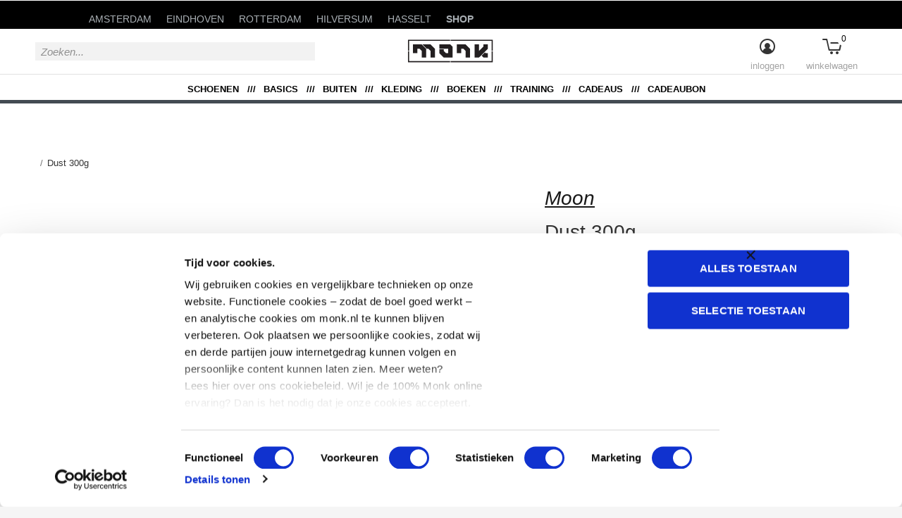

--- FILE ---
content_type: text/html;charset=utf-8
request_url: https://www.monkshop.nl/moon-dust-300g.html
body_size: 11060
content:
<!doctype html>
<html class="new mobile  " lang="nl" dir="ltr">
	<head>
    
<script type="text/javascript">
   window.dataLayer = window.dataLayer || [];
   dataLayer.push({
                                    ecomm_prodid: "142697708",
                  ecomm_prodid_adwords: "281824756",
                  ecomm_pname: "Dust 300g ",
                  ecomm_category: "Pof",
                  ecomm_pagetype: "product",
                  ecomm_totalvalue: 9
                                                                                               
                         
                  });
      
</script>

<script>
// <!-- Google Tag Manager -->
(function(w,d,s,l,i){w[l]=w[l]||[];w[l].push({'gtm.start':
new Date().getTime(),event:'gtm.js'});var f=d.getElementsByTagName(s)[0],
j=d.createElement(s),dl=l!='dataLayer'?'&l='+l:'';j.async=true;j.src=
'https://www.googletagmanager.com/gtm.js?id='+i+dl;f.parentNode.insertBefore(j,f);
})(window,document,'script','dataLayer','GTM-K94F526');
// <!-- End Google Tag Manager -->
</script>
    <meta charset="utf-8"/>
<!-- [START] 'blocks/head.rain' -->
<!--

  (c) 2008-2026 Lightspeed Netherlands B.V.
  http://www.lightspeedhq.com
  Generated: 01-02-2026 @ 02:16:42

-->
<link rel="canonical" href="https://www.monkshop.nl/moon-dust-300g.html"/>
<link rel="alternate" href="https://www.monkshop.nl/index.rss" type="application/rss+xml" title="Nieuwe producten"/>
<meta name="robots" content="noodp,noydir"/>
<meta name="google-site-verification" content="dg_-tWPPrGJBR_XKJ-nT2RroPxYYw99V7rINHYO0VYI"/>
<meta property="og:url" content="https://www.monkshop.nl/moon-dust-300g.html?source=facebook"/>
<meta property="og:site_name" content="Monk Bouldergym"/>
<meta property="og:title" content="Moon Dust 300g"/>
<meta property="og:image" content="https://cdn.webshopapp.com/shops/344514/files/426846043/moon-dust-300g.jpg"/>
<!--[if lt IE 9]>
<script src="https://cdn.webshopapp.com/assets/html5shiv.js?2025-02-20"></script>
<![endif]-->
<!-- [END] 'blocks/head.rain' -->
		<meta charset="utf-8">
		<meta http-equiv="x-ua-compatible" content="ie=edge">
		<title>Moon Dust 300g - Monk Bouldergym</title>
		<meta name="description" content="">
		<meta name="keywords" content="Moon, Dust, 300g">
		<meta name="theme-color" content="#ffffff">
		<meta name="MobileOptimized" content="320">
		<meta name="HandheldFriendly" content="true">
<!-- 		<meta name="viewport" content="width=device-width,initial-scale=1,maximum-scale=1,viewport-fit=cover,target-densitydpi=device-dpi,shrink-to-fit=no"> -->
    <meta name="viewport" content="width=device-width, initial-scale=1.0, maximum-scale=5.0, user-scalable=no">
    <meta name="apple-mobile-web-app-capable" content="yes">
    <meta name="apple-mobile-web-app-status-bar-style" content="black">
		<meta name="author" content="https://www.dmws.nl">
		<link rel="preload" as="style" href="https://cdn.webshopapp.com/assets/gui-2-0.css?2025-02-20">
		<link rel="preload" as="style" href="https://cdn.webshopapp.com/assets/gui-responsive-2-0.css?2025-02-20">
		<link rel="preload" href="https://fonts.googleapis.com/css?family=Roboto:100,300,400,500,600,700,800,900%7CHeadland%20One:100,300,400,500,600,700,800,900&display=block" as="style">
		<link rel="preload" as="style" href="https://cdn.webshopapp.com/shops/344514/themes/181432/assets/fixed.css?20260106134557">
    <link rel="preload" as="style" href="https://cdn.webshopapp.com/shops/344514/themes/181432/assets/screen.css?20260106134557">
		<link rel="preload" as="style" href="https://cdn.webshopapp.com/shops/344514/themes/181432/assets/custom.css?20260106134557">
		<link rel="preload" as="font" href="https://cdn.webshopapp.com/shops/344514/themes/181432/assets/icomoon.woff2?20260106134557">
		<link rel="preload" as="script" href="https://cdn.webshopapp.com/assets/jquery-1-9-1.js?2025-02-20">
		<link rel="preload" as="script" href="https://cdn.webshopapp.com/assets/jquery-ui-1-10-1.js?2025-02-20">
		<link rel="preload" as="script" href="https://cdn.webshopapp.com/shops/344514/themes/181432/assets/scripts.js?20260106134557">
		<link rel="preload" as="script" href="https://cdn.webshopapp.com/shops/344514/themes/181432/assets/custom.js?20260106134557">
    <link rel="preload" as="script" href="https://cdn.webshopapp.com/assets/gui.js?2025-02-20">
		<link href="https://fonts.googleapis.com/css?family=Roboto:100,300,400,500,600,700,800,900%7CHeadland%20One:100,300,400,500,600,700,800,900&display=block" rel="stylesheet" type="text/css">
		<link rel="stylesheet" media="screen" href="https://cdn.webshopapp.com/assets/gui-2-0.css?2025-02-20">
		<link rel="stylesheet" media="screen" href="https://cdn.webshopapp.com/assets/gui-responsive-2-0.css?2025-02-20">
    <link rel="stylesheet" media="screen" href="https://cdn.webshopapp.com/shops/344514/themes/181432/assets/fixed.css?20260106134557">
		<link rel="stylesheet" media="screen" href="https://cdn.webshopapp.com/shops/344514/themes/181432/assets/screen.css?20260106134557">
		<link rel="stylesheet" media="screen" href="https://cdn.webshopapp.com/shops/344514/themes/181432/assets/custom.css?20260106134557">
		<link rel="icon" type="image/x-icon" href="https://cdn.webshopapp.com/shops/344514/themes/181432/v/1832557/assets/favicon.png?20230407151059">
		<link rel="apple-touch-icon" href="https://cdn.webshopapp.com/shops/344514/themes/181432/assets/apple-touch-icon.png?20260106134557">
		<link rel="mask-icon" href="https://cdn.webshopapp.com/shops/344514/themes/181432/assets/safari-pinned-tab.svg?20260106134557" color="#000000">
		<link rel="manifest" href="https://cdn.webshopapp.com/shops/344514/themes/181432/assets/manifest.json?20260106134557">
		<link rel="preconnect" href="https://ajax.googleapis.com">
		<link rel="preconnect" href="//cdn.webshopapp.com/">
		<link rel="preconnect" href="https://fonts.googleapis.com">
		<link rel="preconnect" href="https://fonts.gstatic.com" crossorigin>
		<link rel="dns-prefetch" href="https://ajax.googleapis.com">
		<link rel="dns-prefetch" href="//cdn.webshopapp.com/">	
		<link rel="dns-prefetch" href="https://fonts.googleapis.com">
		<link rel="dns-prefetch" href="https://fonts.gstatic.com" crossorigin>
    <script src="https://cdn.webshopapp.com/assets/jquery-1-9-1.js?2025-02-20"></script>
    <script src="https://cdn.webshopapp.com/assets/jquery-ui-1-10-1.js?2025-02-20"></script>
		<meta name="msapplication-config" content="https://cdn.webshopapp.com/shops/344514/themes/181432/assets/browserconfig.xml?20260106134557">
<meta property="og:title" content="Moon Dust 300g">
<meta property="og:type" content="website"> 
<meta property="og:description" content="">
<meta property="og:site_name" content="Monk Bouldergym">
<meta property="og:url" content="https://www.monkshop.nl/">
<meta property="og:image" content="https://cdn.webshopapp.com/shops/344514/files/426846043/300x250x2/moon-dust-300g.jpg">
<meta itemprop="price" content="9.00"><meta itemprop="priceCurrency" content="EUR">
<meta name="twitter:title" content="Moon Dust 300g">
<meta name="twitter:description" content="">
<meta name="twitter:site" content="Monk Bouldergym">
<meta name="twitter:card" content="https://cdn.webshopapp.com/shops/344514/themes/181432/assets/logo.png?20260106134557">
<meta name="twitter:image" content="https://cdn.webshopapp.com/shops/344514/files/426846043/300x250x2/moon-dust-300g.jpg">
<script type="application/ld+json">
  [
        {
      "@context": "http://schema.org",
      "@type": "Product", 
      "name": "Moon Dust 300g",
      "url": "https://www.monkshop.nl/moon-dust-300g.html",
      "brand": "Moon",            "image": "https://cdn.webshopapp.com/shops/344514/files/426846043/300x250x2/moon-dust-300g.jpg",      "gtin13": "5060139591607",      "mpn": "903010",      "sku": "60-108",      "offers": {
        "@type": "Offer",
        "price": "9.00",        "url": "https://www.monkshop.nl/moon-dust-300g.html",
        "priceValidUntil": "2027-02-01",
        "priceCurrency": "EUR",
          "availability": "https://schema.org/InStock",
          "inventoryLevel": "85"
              }
          },
        {
      "@context": "http://schema.org/",
      "@type": "Organization",
      "url": "https://www.monkshop.nl/",
      "name": "Monk Bouldergym",
      "legalName": "Monk Bouldergym",
      "description": "",
      "logo": "https://cdn.webshopapp.com/shops/344514/themes/181432/assets/logo.png?20260106134557",
      "image": "https://cdn.webshopapp.com/shops/344514/themes/181432/v/2764530/assets/hero-1-image.jpg?20260106134557",
      "contactPoint": {
        "@type": "ContactPoint",
        "contactType": "Customer service",
        "telephone": ""
      },
      "address": {
        "@type": "PostalAddress",
        "streetAddress": "Berkenstraat 1A",
        "addressLocality": "Eindhoven",
        "postalCode": "5616 LV ",
        "addressCountry": "NL"
      }
         
    },
    { 
      "@context": "http://schema.org", 
      "@type": "WebSite", 
      "url": "https://www.monkshop.nl/", 
      "name": "Monk Bouldergym",
      "description": "",
      "author": [
        {
          "@type": "Organization",
          "url": "https://www.dmws.nl/",
          "name": "DMWS B.V.",
          "address": {
            "@type": "PostalAddress",
            "streetAddress": "Klokgebouw 195 (Strijp-S)",
            "addressLocality": "Eindhoven",
            "addressRegion": "NB",
            "postalCode": "5617 AB",
            "addressCountry": "NL"
          }
        }
      ]
    }
  ]
</script>    	</head>
	<body>
  	    <form action="https://www.monkshop.nl/account/newsletter/" method="post" class="popup-a form-welcome news-letter-popup">
  <input type="hidden" name="key" value="6e24a75202b905667e66267e31434c84" />
  <figure><img src="https://cdn.webshopapp.com/shops/344514/themes/181432/v/2764520/assets/newsletter-image.jpg?20251223132343" alt="Placeholder" width="465" height="590"></figure>
  <div class="right">
  <h2>Schrijf je nu in voor onze nieuwsbrief.</h2>
  <p>En ontvang het laatste nieuws van Monkshop!</p>
  <p>
    <label for="formNewsletterEmail">E-mail adress</label>
    <input type="email" id="formNewsletterEmail" name="email" required>
    <button type="submit" class="submit-newsletter">Abonneer</button>
  </p>
  </div>
</form>        <!-- Google Tag Manager (noscript) --><noscript><iframe src="https://www.googletagmanager.com/ns.html?id=GTM-K94F526"
    height="0" width="0" style="display:none;visibility:hidden"></iframe></noscript><!-- End Google Tag Manager (noscript) --><ul class="hidden-data hidden"><li>344514</li><li>181432</li><li>ja</li><li>nl</li><li>live</li><li></li><li>https://www.monkshop.nl/</li></ul><div id="root" ><header id="top" class=" static"><p id="logo" class="text-center"><a href="https://www.monkshop.nl/" accesskey="h"><img src="https://cdn.webshopapp.com/shops/344514/files/425315430/monk-logo-web-test-14.svg" alt="Monk Bouldergym"></a></p><nav id="skip"><ul><li><a href="#nav" accesskey="n">Ga naar navigatie (n)</a></li><li><a href="#content" accesskey="c">Ga naar inhoud (c)</a></li><li><a href="#footer" accesskey="f">Ga naar footer (f)</a></li></ul></nav><nav id="nav" aria-label="Kies een categorie" class="align-center"><ul><li class="menu-uppercase"><a  href="https://www.monkshop.nl/schoenen/">Schoenen</a><ul><li><a href="https://www.monkshop.nl/schoenen/klimschoenen/">Klimschoenen</a><ul><li><a href="https://www.monkshop.nl/schoenen/klimschoenen/volwassenen/">Volwassenen</a></li><li><a href="https://www.monkshop.nl/schoenen/klimschoenen/kinderen/">Kinderen</a></li></ul></li><li><a href="https://www.monkshop.nl/schoenen/onderhoud/">Onderhoud</a></li></ul></li><li class="menu-uppercase"><a  href="https://www.monkshop.nl/basics/">Basics</a><ul><li><a href="https://www.monkshop.nl/basics/pof/">Pof</a><ul><li><a href="https://www.monkshop.nl/basics/pof/pof/">Pof</a></li><li><a href="https://www.monkshop.nl/basics/pof/vloeibare-pof/">Vloeibare Pof</a></li></ul></li><li><a href="https://www.monkshop.nl/basics/pofzakken/">Pofzakken</a><ul><li><a href="https://www.monkshop.nl/basics/pofzakken/boulder-pofzakken/">Boulder Pofzakken</a></li><li><a href="https://www.monkshop.nl/basics/pofzakken/klim-pofzakken/">Klim Pofzakken</a></li></ul></li><li><a href="https://www.monkshop.nl/basics/borstels/">Borstels</a></li></ul></li><li class="menu-uppercase"><a  href="https://www.monkshop.nl/buiten/">Buiten</a><ul><li><a href="https://www.monkshop.nl/buiten/crashpads/">Crashpads</a><ul><li><a href="https://www.monkshop.nl/buiten/crashpads/crashpads/">Crashpads</a></li><li><a href="https://www.monkshop.nl/buiten/crashpads/accessoires/">Accessoires</a></li></ul></li><li><a href="https://www.monkshop.nl/buiten/tassen/">Tassen</a></li><li><a href="https://www.monkshop.nl/buiten/kamperen/">Kamperen</a></li></ul></li><li class="menu-uppercase"><a  href="https://www.monkshop.nl/kleding/">Kleding</a><ul><li><a href="https://www.monkshop.nl/kleding/tops/">Tops</a><ul><li><a href="https://www.monkshop.nl/kleding/tops/tanktops/">Tanktops</a></li><li><a href="https://www.monkshop.nl/kleding/tops/t-shirts/">T-shirts</a></li><li><a href="https://www.monkshop.nl/kleding/tops/lange-mouwen/">Lange mouwen</a></li></ul></li><li><a href="https://www.monkshop.nl/kleding/bottoms/">Bottoms</a><ul><li><a href="https://www.monkshop.nl/kleding/bottoms/korte-broeken/">Korte Broeken</a></li><li><a href="https://www.monkshop.nl/kleding/bottoms/lange-broeken/">Lange Broeken</a></li><li><a href="https://www.monkshop.nl/kleding/bottoms/leggings/">Leggings</a></li></ul></li><li><a href="https://www.monkshop.nl/kleding/accessoires/">Accessoires</a><ul><li><a href="https://www.monkshop.nl/kleding/accessoires/petten/">Petten</a></li><li><a href="https://www.monkshop.nl/kleding/accessoires/mutsen/">Mutsen</a></li></ul></li></ul></li><li class="menu-uppercase"><a  href="https://www.monkshop.nl/boeken/">Boeken</a><ul><li><a href="https://www.monkshop.nl/boeken/topos/">Topo&#039;s</a></li><li><a href="https://www.monkshop.nl/boeken/training/">Training</a></li><li><a href="https://www.monkshop.nl/boeken/inspiratie/">Inspiratie</a></li></ul></li><li class="menu-uppercase"><a  href="https://www.monkshop.nl/training/">Training</a><ul><li><a href="https://www.monkshop.nl/training/hangborden/">Hangborden</a></li><li><a href="https://www.monkshop.nl/training/gadgets/">Gadgets</a></li></ul></li><li class="menu-uppercase"><a  href="https://www.monkshop.nl/cadeaus/">Cadeaus</a><ul><li><a href="https://www.monkshop.nl/cadeaus/voor-kinderen/">Voor kinderen</a></li><li><a href="https://www.monkshop.nl/cadeaus/voor-beginners/">Voor beginners</a></li><li><a href="https://www.monkshop.nl/cadeaus/voor-gevorderden/">Voor gevorderden</a></li></ul></li><li><a href="https://www.monkshop.nl/buy-gift-card/" title="CADEAUBON">
      CADEAUBON
    </a></li></ul><ul><li class="search"><a href="./"><i class="icon-zoom2"></i><span>zoeken</span></a></li><li class="login"><a href=""><i class="icon-user-circle"></i><span>inloggen</span></a></li><li class="cart"><a href="https://www.monkshop.nl/cart/"><i class="icon-cart5"></i><span>winkelwagen</span><span class="no">0</span></a></li></ul></nav><!-- <div class="topbaradjust";><div class="bar"><ul class="list-usp"><li><i class="icon-time"></i><li><a href="https://monk.nl/club-amsterdam/"><span style="color:white">CLUB MONK</span></a></li><li><a href="https://monk.nl/amsterdam/"><span style="color:white">AMSTERDAM</span></a></li><li><a href="https://monk.nl/eindhoven/"><span style="color:</li></ul></div></div> --><div class="topbaradjust";><div class="bar"><ul class="list-usp"><!-- 	 <li><a href="https://monk.nl/club-amsterdam/"><span style="color:white">CLUB MONK</span></a></li> --><li><a href="https://monk.nl/amsterdam/"><span style="color:white">AMSTERDAM</span></a></li><li><a href="https://monk.nl/eindhoven/"><span style="color:white">EINDHOVEN</span></a></li><li><a href="https://monk.nl/rotterdam/"><span style="color:white">ROTTERDAM</span></a></li><li><a href="https://monk.nl/hilversum/"><span style="color:white">HILVERSUM</span></a></li><li><a href="https://monk.nl/hasselt/"><span style="color:white">HASSELT</span></a></li><li><a href="https://monkshop.nl/"><span style="color:white; font-weight: bold;">SHOP</span></a></li></ul></div></div><form action="https://www.monkshop.nl/search/" method="get" id="formSearch" data-search-type="desktop"><p><label for="q">Zoeken...</label><input id="q" name="q" type="search" value="" autocomplete="off" required data-input="desktop"><button type="submit">Zoeken</button></p><div class="search-autocomplete" data-search-type="desktop"><ul class="list-cart small m0"></ul></div></form><div class="module-product-bar"><figure><img src="https://dummyimage.com/45x45/fff.png/fff" data-src="https://cdn.webshopapp.com/shops/344514/files/426846043/90x90x2/dust-300g.jpg" alt="Dust 300g" width="45" height="45"></figure><h3>Moon Dust 300g</h3><p class="price">
      €9,00
          </p><p class="link-btn"><a href="https://www.monkshop.nl/cart/add/281824756/">Toevoegen aan winkelwagen</a></p></div></header><main id="content"><nav class="nav-breadcrumbs desktop-only"><ul><li><a href="https://www.monkshop.nl/">Terug naar overzicht</a></li><li>Dust 300g</li></ul></nav><article class="module-product"><ul class="list-product slider square"><li class=" w100"><a data-fancybox-group="gallery" href="https://cdn.webshopapp.com/shops/344514/files/426846043/image.jpg"><img src="https://cdn.webshopapp.com/shops/344514/files/426846043/660x660x2/moon-dust-300g.jpg" alt="Dust 300g" width="660" height="660"></a><ul class="label"></ul></li></ul><div><header><p><a href="https://www.monkshop.nl/brands/moon/">Moon</a></p><h1>Dust 300g</h1></header><form action="https://www.monkshop.nl/cart/add/281824756/" id="product_configure_form" method="post" class="form-product" data-url="https://www.monkshop.nl/cart/add/281824756/"><div class="fieldset"><p class="price">
          €9,00
          <!--           <span>Incl. btw</span> --></p><!--  Ledenprijs   --><!--        <p class="price">
         Ledenprijs
          €9,00
          <!--           <span>Incl. btw</span> --><!--                   </p> --><ul class="list-plain"><li><span class="strong">EAN:</span> 5060139591607</li></ul><p class="in-stock-positive"><span class="strong">
                                                    
                                                    Op voorraad
                                
                                  </span><span class="retail-locations">Beschikbaar in de winkel: <span class="product-inventory-location-label" id="productLocationInventory">Beschikbaarheid controleren</span></span></p><ul id="custom-variant-boxes" class="check-box"><li class=" active"><a href="https://www.monkshop.nl/moon-dust-300g.html?id=281824756">Standaard</a></li></ul><input type="hidden" name="bundle_id" id="product_configure_bundle_id" value=""><div class="product-configure"><div class="product-configure-variants"  aria-label="Select an option of the product. This will reload the page to show the new option." role="region"><label for="product_configure_variants">Maak een keuze: <em aria-hidden="true">*</em></label><select name="variant" id="product_configure_variants" onchange="document.getElementById('product_configure_form').action = 'https://www.monkshop.nl/product/variants/142697708/'; document.getElementById('product_configure_form').submit();" aria-required="true"><option value="281824756" selected="selected">Standaard - €9,00</option></select><div class="product-configure-clear"></div></div></div></div><p class="submit m15"><input type="number" name="quantity" value="1"><button class="add-to-cart-button" type="submit">Toevoegen aan winkelwagen</button></p><p class="link-btn"><a href="javascript:;" id="checkoutButton" class="a">Direct betalen</a></p><ul class="list-usp"><li><i class="icon-truck"></i><span class="strong">Gratis verzending</span> Vanaf €75,-</li><li class="countdown hidden"><i class="icon-box"></i><span class="strong">Vandaag verzonden?</span>
          Je hebt nog 
          <b id="mycountdown">00 : 00 : <span class="overlay-g">00</span></b></li></ul></form></div></article><div class="cols-d m70 product-content"><article><h5 class="s28 m10">Productomschrijving</h5><p>Moon Dust is een echte pof-klassieker en wordt geleverd in een papieren zak. Niet duur, wel goed. De hersluitbare verpakking is gevuld met 100% magnesium carbonaatbrokken, zonder toevoegingen of droogmiddelen.</p><ul><li>Structuur: Los. Grof met grote brokken</li><li>Gewicht: 300 gram</li><li>Verpakking hersluitbare, papieren zak</li><li>Bevat geen toevoegingen of droogmiddelen  </li></ul></article></div><article><header class="heading-mobile text-left"><h5 class="s28 m10">Recente artikelen</h5></header><ul class="list-collection compact"><li class="single no-ajax text-left"><div class="img"><figure><img src="https://cdn.webshopapp.com/shops/344514/files/426846043/660x660x2/dust-300g.jpg" alt="Dust 300g" width="310" height="430"></figure><form class="desktop-only" action="https://www.monkshop.nl/moon-dust-300g.html" method="post"><p><button class="w100" type="submit">Bekijk product</button></p></form></div><p>Moon</p><h2><a href="https://www.monkshop.nl/moon-dust-300g.html">Dust 300g</a></h2><p class="price">€9,00</p></li></ul></article></main><link rel="stylesheet" type="text/css" href="https://cdn.webshopapp.com/assets/gui-core.css?2025-02-20" /><div id="gui-modal-product-inventory-location-wrapper"><div class="gui-modal-product-inventory-location-background"></div><div class="gui-modal-product-inventory-location" ><div class="gui-modal-product-inventory-location-header"><p class="gui-modal-product-inventory-location-label">Beschikbaar in de winkel</p><span id="gui-modal-product-inventory-location-close">Sluiten</span></div><!-- Modal content --><div class="gui-modal-product-inventory-location-container"><div id="gui-modal-product-inventory-location-content" class="gui-modal-product-inventory-location-content"></div><div id="gui-modal-product-inventory-location-footer" class="gui-modal-product-inventory-location-footer"></div></div></div></div><script>
    (function() {
      function getInventoryState(quantity) {
        let inventoryPerLocationSetting = 'show_levels';
        switch(inventoryPerLocationSetting) {
          case 'show_levels':
            return quantity > 0 ? 'Op voorraad ('+ quantity +')' : 'Niet op voorraad';
          default:
            return quantity > 0 ? 'Op voorraad' : 'Niet op voorraad';
        }
      }

      function createLocationRow(data, isFirstItem) {
        var locationData = data.location;

        if(!location){
          return null;
        }

        var firstItem      = isFirstItem ? '<hr class="gui-modal-product-inventory-location-content-row-divider"/>' : '';
        var inventoryState = getInventoryState(data.inventory);
        var titleString    = 'state in location';

        titleString = titleString.replace('state', inventoryState);
        titleString = titleString.replace('location', locationData.title);

        return [
          '<div class="gui-modal-product-inventory-location-content-row">', firstItem,
          '<p class="bold">', titleString, '</p>',
          '<p class="gui-product-inventory-address">', locationData.address.formatted, '</p>',
          '<hr class="gui-modal-product-inventory-location-content-row-divider"/>',
          '</div>'].join('');
      }

      function handleError(){
        $('#gui-modal-product-inventory-location-wrapper').show();
        $('#gui-modal-product-inventory-location-content').html('<div class="gui-modal-product-inventory-location-footer">Er is op dit moment geen voorraadinformatie beschikbaar voor dit product. Probeer het later opnieuw.</div>');
      }

      // Get product inventory location information
      function inventoryOnClick() {
        $.getJSON('https://www.monkshop.nl/product-inventory/?id=281824756', function (response) {

          if(!response || !response.productInventory || (response.productInventory.locations && !response.productInventory.locations.length)){
            handleError();
            return;
          }

          var locations = response.productInventory.locations || [];

          var rows = locations.map(function(item, index) {
            return createLocationRow(item, index === 0)
          });

          $('#gui-modal-product-inventory-location-content').html(rows);

          var dateObj = new Date();
          var hours = dateObj.getHours() < 10 ? '0' + dateObj.getHours() : dateObj.getHours();
          var minutes = dateObj.getMinutes() < 10 ? '0' + dateObj.getMinutes() : dateObj.getMinutes();

          var footerContent = [
              '<div>',
              '<span class="bold">', 'Laatst bijgewerkt:', '</span> ',
              'Vandaag om ', hours, ':', minutes,
              '</div>',
              '<div>Prijzen online en in de winkel kunnen verschillen</div>'].join('');

          $('#gui-modal-product-inventory-location-footer').html(footerContent);

          $('#gui-modal-product-inventory-location-wrapper').show();
        }).fail(handleError);
      }

      $('#productLocationInventory').on('click', inventoryOnClick);

      // When the user clicks on 'Close' in the modal, close it
      $('#gui-modal-product-inventory-location-close').on('click', function(){
        $('#gui-modal-product-inventory-location-wrapper').hide();
      });

      // When the user clicks anywhere outside of the modal, close it
      $('.gui-modal-product-inventory-location-background').on('click', function(){
        $('#gui-modal-product-inventory-location-wrapper').hide();
      });
    })();
  </script><aside id="cart"><h5>Winkelwagen</h5><p>
    U heeft geen artikelen in uw winkelwagen...
  </p><p class="submit"><span><span>Bedrag tot gratis verzending</span> €75,00</span><span class="strong"><span>Totaal incl. btw</span> €0,00</span><a href="https://www.monkshop.nl/cart/">Bestellen</a></p></aside><form action="https://www.monkshop.nl/account/loginPost/" method="post" id="login"><h5>Inloggen</h5><p><label for="lc">E-mailadres</label><input type="email" id="lc" name="email" autocomplete='email' placeholder="E-mailadres" required></p><p><label for="ld">Wachtwoord</label><input type="password" id="ld" name="password" autocomplete='current-password' placeholder="Wachtwoord" required><a href="https://www.monkshop.nl/account/password/">Wachtwoord vergeten?</a></p><p><button class="side-login-button" type="submit">Inloggen</button></p><footer><ul class="list-checks"><li>Al je orders en retouren op één plek</li><li>Het bestelproces gaat nog sneller</li><li>Je winkelwagen is altijd en overal opgeslagen</li></ul><p class="link-btn"><a class="" href="https://www.monkshop.nl/account/register/">Account aanmaken</a></p></footer><input type="hidden" name="key" value="6e24a75202b905667e66267e31434c84" /><input type="hidden" name="type" value="login" /></form><p id="compare-btn" ><a class="open-compare"><i class="icon-compare"></i><span>vergelijk</span><span class="compare-items" data-compare-items>0</span></a></p><aside id="compare"><h5>Vergelijk producten</h5><ul class="list-cart compare-products"></ul><p class="submit"><span>You can compare a maximum of 5 products</span><a href="https://www.monkshop.nl/compare/">Start vergelijking</a></p></aside><footer id="footer"><nav><div><h3>Klantenservice</h3><ul><li><a href="https://www.monkshop.nl/service/praktische-info/">Praktische info</a></li><li><a href="https://www.monkshop.nl/service/general-terms-conditions/">Algemene voorwaarden</a></li><li><a href="https://www.monkshop.nl/service/privacy-policy/">Privacy Policy</a></li><li><a href="https://www.monkshop.nl/service/payment-methods/">Betaalmethoden</a></li><li><a href="https://www.monkshop.nl/service/ledenkorting/">Ledenkorting</a></li><li><a href="https://www.monkshop.nl/service/shipping-returns/">Verzenden &amp; retourneren</a></li></ul></div><div><h3>Mijn account</h3><ul><li><a href="https://www.monkshop.nl/account/" title="Registreren">Registreren</a></li><li><a href="https://www.monkshop.nl/account/orders/" title="Mijn bestellingen">Mijn bestellingen</a></li></ul></div><!--     <div><h3>Categorieën</h3><ul><li><a href="https://www.monkshop.nl/schoenen/">Schoenen</a></li><li><a href="https://www.monkshop.nl/basics/">Basics</a></li><li><a href="https://www.monkshop.nl/buiten/">Buiten</a></li><li><a href="https://www.monkshop.nl/kleding/">Kleding</a></li><li><a href="https://www.monkshop.nl/boeken/">Boeken</a></li><li><a href="https://www.monkshop.nl/training/">Training</a></li><li><a href="https://www.monkshop.nl/cadeaus/">Cadeaus</a></li></ul></div> --><div><h3>Locaties</h3><ul><li><a href="https://monk.nl/club-amsterdam/"><span style="color:white">Club Monk</span></a></li><li><a href="https://monk.nl/amsterdam/"><span style="color:white">Monk Amsterdam</span></a></li><li><a href="https://monk.nl/eindhoven/"><span style="color:white">Monk Eindhoven</span></a></li><li><a href="https://monk.nl/rotterdam/"><span style="color:white">Monk Rotterdam</span></a></li><li><a href="https://monk.nl/hilversum/"><span style="color:white">Monk Hilversum</span></a></li><li><a href="https://monk.nl/hasselt/"><span style="color:white">Monk Hasselt</span></a></li></ul></div><div><h3>Over ons</h3><ul class="contact-footer m10"><li><span class="strong">Monkshop</span></li><li>Berkenstraat 1A</li><li>5616 LV Eindhoven</li><li><a href="/cdn-cgi/l/email-protection#c1e1b2a9aeb181acaeafaaefafad"><span class="__cf_email__" data-cfemail="1d6e75726d5d70727376337371">[email&#160;protected]</span></a></a></li><li><a href=”tel:0031402950488”> 040 - 295 04 88 (optie 1) </a></li></ul><ul class="contact-footer m10"></ul></div><div class="double"><ul class="list-social"><li><a rel="external" href="https://www.instagram.com/monkshop_nl/"><i class="icon-instagram"></i><span>Instagram</span></a></li></ul></div><figure><img data-src="https://cdn.webshopapp.com/shops/344514/themes/181432/v/1813496/assets/logo-upload-footer.png?20230327111054" alt="Monk Bouldergym" width="180" height="40"></figure></nav><ul class="list-payments dmws-payments"><li><img data-src="https://cdn.webshopapp.com/shops/344514/themes/181432/assets/z-ideal.png?20260106134557" alt="ideal" width="45" height="21"></li><li><img data-src="https://cdn.webshopapp.com/shops/344514/themes/181432/assets/z-paypal.png?20260106134557" alt="paypal" width="45" height="21"></li><li><img data-src="https://cdn.webshopapp.com/shops/344514/themes/181432/assets/z-mastercard.png?20260106134557" alt="mastercard" width="45" height="21"></li><li><img data-src="https://cdn.webshopapp.com/shops/344514/themes/181432/assets/z-visa.png?20260106134557" alt="visa" width="45" height="21"></li><li><img data-src="https://cdn.webshopapp.com/shops/344514/themes/181432/assets/z-klarnapaylater.png?20260106134557" alt="klarnapaylater" width="45" height="21"></li><li><img data-src="https://cdn.webshopapp.com/shops/344514/themes/181432/assets/z-maestro.png?20260106134557" alt="maestro" width="45" height="21"></li><li><img data-src="https://cdn.webshopapp.com/shops/344514/themes/181432/assets/z-giftcard.png?20260106134557" alt="giftcard" width="45" height="21"></li><li><img data-src="https://cdn.webshopapp.com/shops/344514/themes/181432/assets/z-directebanking.png?20260106134557" alt="directebanking" width="45" height="21"></li></ul><p class="copyright dmws-copyright">© Copyright <span class="date">2019</span> - <a href="https://monk.nl/" target="_blank" rel="noopener">Monk</a><a href="https://monk.nl/" title="" target="_blank" rel="noopener"></a></p></footer><script data-cfasync="false" src="/cdn-cgi/scripts/5c5dd728/cloudflare-static/email-decode.min.js"></script><script>
   var mobilemenuOpenSubsOnly = '0';
       var instaUser = false;
    var showSecondImage = 0;
  var newsLetterSeconds = '10';
   var test = 'test';
	var basicUrl = 'https://www.monkshop.nl/';
  var ajaxTranslations = {"Add to cart":"Toevoegen aan winkelwagen","Wishlist":"Verlanglijst","Add to wishlist":"Aan verlanglijst toevoegen","Compare":"Vergelijk","Add to compare":"Toevoegen om te vergelijken","Brands":"Merken","Discount":"Korting","Delete":"Verwijderen","Total excl. VAT":"Totaal excl. btw","Shipping costs":"Verzendkosten","Total incl. VAT":"Totaal incl. btw","Read more":"Lees meer","Read less":"Lees minder","No products found":"Geen producten gevonden","View all results":"Bekijk alle resultaten","":""};
  var categories_shop = {"11789512":{"id":11789512,"parent":0,"path":["11789512"],"depth":1,"image":0,"type":"category","url":"schoenen","title":"Schoenen","description":"","count":40,"subs":{"11789514":{"id":11789514,"parent":11789512,"path":["11789514","11789512"],"depth":2,"image":0,"type":"category","url":"schoenen\/klimschoenen","title":"Klimschoenen","description":"","count":45,"subs":{"11789517":{"id":11789517,"parent":11789514,"path":["11789517","11789514","11789512"],"depth":3,"image":0,"type":"category","url":"schoenen\/klimschoenen\/volwassenen","title":"Volwassenen","description":"","count":53},"11789518":{"id":11789518,"parent":11789514,"path":["11789518","11789514","11789512"],"depth":3,"image":0,"type":"category","url":"schoenen\/klimschoenen\/kinderen","title":"Kinderen","description":"","count":7}}},"11789515":{"id":11789515,"parent":11789512,"path":["11789515","11789512"],"depth":2,"image":0,"type":"category","url":"schoenen\/onderhoud","title":"Onderhoud","description":"","count":1}}},"11790475":{"id":11790475,"parent":0,"path":["11790475"],"depth":1,"image":0,"type":"category","url":"basics","title":"Basics","description":"","count":77,"subs":{"11790476":{"id":11790476,"parent":11790475,"path":["11790476","11790475"],"depth":2,"image":0,"type":"category","url":"basics\/pof","title":"Pof","description":"","count":18,"subs":{"11790486":{"id":11790486,"parent":11790476,"path":["11790486","11790476","11790475"],"depth":3,"image":0,"type":"category","url":"basics\/pof\/pof","title":"Pof","description":"","count":9},"11790488":{"id":11790488,"parent":11790476,"path":["11790488","11790476","11790475"],"depth":3,"image":0,"type":"category","url":"basics\/pof\/vloeibare-pof","title":"Vloeibare Pof","description":"","count":9}}},"11790477":{"id":11790477,"parent":11790475,"path":["11790477","11790475"],"depth":2,"image":0,"type":"category","url":"basics\/pofzakken","title":"Pofzakken","description":"","count":84,"subs":{"11790489":{"id":11790489,"parent":11790477,"path":["11790489","11790477","11790475"],"depth":3,"image":0,"type":"category","url":"basics\/pofzakken\/boulder-pofzakken","title":"Boulder Pofzakken","description":"","count":19},"11790491":{"id":11790491,"parent":11790477,"path":["11790491","11790477","11790475"],"depth":3,"image":0,"type":"category","url":"basics\/pofzakken\/klim-pofzakken","title":"Klim Pofzakken","description":"","count":39}}},"11790478":{"id":11790478,"parent":11790475,"path":["11790478","11790475"],"depth":2,"image":0,"type":"category","url":"basics\/borstels","title":"Borstels","description":"","count":7}}},"11790500":{"id":11790500,"parent":0,"path":["11790500"],"depth":1,"image":0,"type":"category","url":"buiten","title":"Buiten","description":"","count":124,"subs":{"11790503":{"id":11790503,"parent":11790500,"path":["11790503","11790500"],"depth":2,"image":0,"type":"category","url":"buiten\/crashpads","title":"Crashpads","description":"","count":36,"subs":{"11790505":{"id":11790505,"parent":11790503,"path":["11790505","11790503","11790500"],"depth":3,"image":0,"type":"category","url":"buiten\/crashpads\/crashpads","title":"Crashpads","description":"","count":28},"11790507":{"id":11790507,"parent":11790503,"path":["11790507","11790503","11790500"],"depth":3,"image":0,"type":"category","url":"buiten\/crashpads\/accessoires","title":"Accessoires","description":"","count":8}}},"11790504":{"id":11790504,"parent":11790500,"path":["11790504","11790500"],"depth":2,"image":0,"type":"category","url":"buiten\/tassen","title":"Tassen","description":"","count":79},"12337402":{"id":12337402,"parent":11790500,"path":["12337402","11790500"],"depth":2,"image":0,"type":"category","url":"buiten\/kamperen","title":"Kamperen","description":"","count":15}}},"11789523":{"id":11789523,"parent":0,"path":["11789523"],"depth":1,"image":0,"type":"category","url":"kleding","title":"Kleding","description":"","count":169,"subs":{"11790440":{"id":11790440,"parent":11789523,"path":["11790440","11789523"],"depth":2,"image":0,"type":"category","url":"kleding\/tops","title":"Tops","description":"","count":106,"subs":{"11790444":{"id":11790444,"parent":11790440,"path":["11790444","11790440","11789523"],"depth":3,"image":0,"type":"category","url":"kleding\/tops\/tanktops","title":"Tanktops","description":"","count":30},"11790445":{"id":11790445,"parent":11790440,"path":["11790445","11790440","11789523"],"depth":3,"image":0,"type":"category","url":"kleding\/tops\/t-shirts","title":"T-shirts","description":"","count":98},"11790446":{"id":11790446,"parent":11790440,"path":["11790446","11790440","11789523"],"depth":3,"image":0,"type":"category","url":"kleding\/tops\/lange-mouwen","title":"Lange mouwen","description":"","count":51}}},"11790442":{"id":11790442,"parent":11789523,"path":["11790442","11789523"],"depth":2,"image":0,"type":"category","url":"kleding\/bottoms","title":"Bottoms","description":"","count":68,"subs":{"11790454":{"id":11790454,"parent":11790442,"path":["11790454","11790442","11789523"],"depth":3,"image":0,"type":"category","url":"kleding\/bottoms\/korte-broeken","title":"Korte Broeken","description":"","count":51},"11790455":{"id":11790455,"parent":11790442,"path":["11790455","11790442","11789523"],"depth":3,"image":0,"type":"category","url":"kleding\/bottoms\/lange-broeken","title":"Lange Broeken","description":"","count":54},"11790456":{"id":11790456,"parent":11790442,"path":["11790456","11790442","11789523"],"depth":3,"image":0,"type":"category","url":"kleding\/bottoms\/leggings","title":"Leggings","description":"","count":5}}},"11790443":{"id":11790443,"parent":11789523,"path":["11790443","11789523"],"depth":2,"image":0,"type":"category","url":"kleding\/accessoires","title":"Accessoires","description":"","count":31,"subs":{"11790458":{"id":11790458,"parent":11790443,"path":["11790458","11790443","11789523"],"depth":3,"image":0,"type":"category","url":"kleding\/accessoires\/petten","title":"Petten","description":"","count":43},"11790459":{"id":11790459,"parent":11790443,"path":["11790459","11790443","11789523"],"depth":3,"image":0,"type":"category","url":"kleding\/accessoires\/mutsen","title":"Mutsen","description":"","count":22}}}}},"11790463":{"id":11790463,"parent":0,"path":["11790463"],"depth":1,"image":0,"type":"category","url":"boeken","title":"Boeken","description":"","count":118,"subs":{"11790465":{"id":11790465,"parent":11790463,"path":["11790465","11790463"],"depth":2,"image":0,"type":"category","url":"boeken\/topos","title":"Topo's","description":"","count":81},"11790467":{"id":11790467,"parent":11790463,"path":["11790467","11790463"],"depth":2,"image":0,"type":"category","url":"boeken\/training","title":"Training","description":"","count":13},"11790468":{"id":11790468,"parent":11790463,"path":["11790468","11790463"],"depth":2,"image":0,"type":"category","url":"boeken\/inspiratie","title":"Inspiratie","description":"","count":22}}},"11790469":{"id":11790469,"parent":0,"path":["11790469"],"depth":1,"image":0,"type":"category","url":"training","title":"Training","description":"","count":39,"subs":{"11790470":{"id":11790470,"parent":11790469,"path":["11790470","11790469"],"depth":2,"image":0,"type":"category","url":"training\/hangborden","title":"Hangborden","description":"","count":19},"11790473":{"id":11790473,"parent":11790469,"path":["11790473","11790469"],"depth":2,"image":0,"type":"category","url":"training\/gadgets","title":"Gadgets","description":"","count":16}}},"12198652":{"id":12198652,"parent":0,"path":["12198652"],"depth":1,"image":0,"type":"category","url":"cadeaus","title":"Cadeaus","description":"","count":64,"subs":{"12220939":{"id":12220939,"parent":12198652,"path":["12220939","12198652"],"depth":2,"image":0,"type":"category","url":"cadeaus\/voor-kinderen","title":"Voor kinderen","description":"Bestellingen die voor donderdag 21 december 16:00u zijn gedaan, worden op tijd verzonden voor de kerstdagen. Liever jouw aankoop direct in huis? Check dan de voorraad op onze locaties en haal jouw bestelling daar op. ","count":12},"12220942":{"id":12220942,"parent":12198652,"path":["12220942","12198652"],"depth":2,"image":0,"type":"category","url":"cadeaus\/voor-beginners","title":"Voor beginners","description":"Bestellingen die voor donderdag 21 december 16:00u zijn gedaan, worden op tijd verzonden voor de kerstdagen. Liever jouw aankoop direct in huis? Check dan de voorraad op onze locaties en haal jouw bestelling daar op. ","count":30},"12220946":{"id":12220946,"parent":12198652,"path":["12220946","12198652"],"depth":2,"image":0,"type":"category","url":"cadeaus\/voor-gevorderden","title":"Voor gevorderden","description":"Bestellingen die voor donderdag 21 december 16:00u zijn gedaan, worden op tijd verzonden voor de kerstdagen. Liever jouw aankoop direct in huis? Check dan de voorraad op onze locaties en haal jouw bestelling daar op. ","count":35}}}};
  var readMore = 'Lees meer';
  var searchUrl = 'https://www.monkshop.nl/search/';
  var scriptsUrl = 'https://cdn.webshopapp.com/shops/344514/themes/181432/assets/async-scripts.js?20260106134557';
  var customUrl = 'https://cdn.webshopapp.com/shops/344514/themes/181432/assets/async-custom.js?20260106134557';
  var popupUrl = 'https://cdn.webshopapp.com/shops/344514/themes/181432/assets/popup.js?20260106134557';
  var fancyCss = 'https://cdn.webshopapp.com/shops/344514/themes/181432/assets/fancybox.css?20260106134557';
  var fancyJs = 'https://cdn.webshopapp.com/shops/344514/themes/181432/assets/fancybox.js?20260106134557';
  var checkoutLink = 'https://www.monkshop.nl/checkout/';
  var exclVat = 'Excl. btw';
  var compareUrl = 'https://www.monkshop.nl/compare/?format=json';
  var wishlistUrl = 'https://www.monkshop.nl/account/wishlist/?format=json';
  var shopSsl = true;
  var loggedIn = 0;
  var shopId = 344514;
  var priceStatus = 'enabled';
	var shopCurrency = '€';  
  var imageRatio = '660x660';
  var imageFill = '2';
    var freeShippingFrom = '14';
	var showFrom = '09';
	var template = 'pages/product.rain';
  var by = 'Door';
	var chooseV = 'Maak een keuze';
	var blogUrl = 'https://www.monkshop.nl/blogs/';
  var heroSpeed = '5000';
  var view = 'Bekijken';
  var pointsTranslation = 'points';
  var applyTranslation = 'Toepassen';
                                                                      
  var showDays = [
          1,
        2,
        3,
        4,
              ];
  
	var noRewards = 'Geen beloningen beschikbaar voor deze order.';
	var validFor = 'Geldig voor';
    	var dev = false;
     
  window.LS_theme = {
    "name":"Access",
    "developer":"DMWS",
    "docs":"https://supportdmws.zendesk.com/hc/nl/sections/360004945520-Theme-Access",
  }
</script><style>
  #root .product-configure-variants {display:none;}    </style><style>
/* Safari Hotfix */
#login { display:none; }
.login-active #login { display: unset; }
/* End Safari Hotfix */
</style></div><script defer src="https://cdn.webshopapp.com/shops/344514/themes/181432/assets/scripts.js?20260106134557"></script><script defer src="https://cdn.webshopapp.com/shops/344514/themes/181432/assets/custom.js?20260106134557"></script><script>let $ = jQuery</script><script src="https://cdn.webshopapp.com/assets/gui.js?2025-02-20"></script><script src="https://cdn.webshopapp.com/assets/gui-responsive-2-0.js?2025-02-20"></script><!-- [START] 'blocks/body.rain' --><script>
(function () {
  var s = document.createElement('script');
  s.type = 'text/javascript';
  s.async = true;
  s.src = 'https://www.monkshop.nl/services/stats/pageview.js?product=142697708&hash=c1d2';
  ( document.getElementsByTagName('head')[0] || document.getElementsByTagName('body')[0] ).appendChild(s);
})();
</script><!-- Global site tag (gtag.js) - Google Analytics --><script async src="https://www.googletagmanager.com/gtag/js?id=G-YR6VZ19R4S"></script><script>
    window.dataLayer = window.dataLayer || [];
    function gtag(){dataLayer.push(arguments);}

        gtag('consent', 'default', {"ad_storage":"denied","ad_user_data":"denied","ad_personalization":"denied","analytics_storage":"denied","region":["AT","BE","BG","CH","GB","HR","CY","CZ","DK","EE","FI","FR","DE","EL","HU","IE","IT","LV","LT","LU","MT","NL","PL","PT","RO","SK","SI","ES","SE","IS","LI","NO","CA-QC"]});
    
    gtag('js', new Date());
    gtag('config', 'G-YR6VZ19R4S', {
        'currency': 'EUR',
                'country': 'NL'
    });

        gtag('event', 'view_item', {"items":[{"item_id":"60-108","item_name":"Dust 300g","currency":"EUR","item_brand":"Moon","item_variant":"Standaard","price":9,"quantity":1,"item_category":"Pof","item_category2":"Basics","item_category3":"Pof","item_category4":"Cadeaus","item_category5":"Voor kinderen","item_category6":"Voor beginners","item_category7":"Voor gevorderden"}],"currency":"EUR","value":9});
    </script><script>
(function () {
  var s = document.createElement('script');
  s.type = 'text/javascript';
  s.async = true;
  s.src = 'https://servicepoints.sendcloud.sc/shops/lightspeed_v2/embed/344514.js';
  ( document.getElementsByTagName('head')[0] || document.getElementsByTagName('body')[0] ).appendChild(s);
})();
</script><script>
(function () {
  var s = document.createElement('script');
  s.type = 'text/javascript';
  s.async = true;
  s.src = 'https://components.lightspeed.mollie.com/static/js/lazyload.js';
  ( document.getElementsByTagName('head')[0] || document.getElementsByTagName('body')[0] ).appendChild(s);
})();
</script><script>
(function () {
  var s = document.createElement('script');
  s.type = 'text/javascript';
  s.async = true;
  s.src = 'https://chimpstatic.com/mcjs-connected/js/users/7a3cd39ce8f53f26e4910de63/7daa1337306539c268c81500f.js';
  ( document.getElementsByTagName('head')[0] || document.getElementsByTagName('body')[0] ).appendChild(s);
})();
</script><script>
(function () {
  var s = document.createElement('script');
  s.type = 'text/javascript';
  s.async = true;
  s.src = 'https://app.reloadify.com/javascript/lightspeed_tracker.js';
  ( document.getElementsByTagName('head')[0] || document.getElementsByTagName('body')[0] ).appendChild(s);
})();
</script><!-- [END] 'blocks/body.rain' --><script type="text/javascript">
  /* <![CDATA[ */
  var google_conversion_id = 626826789;
  var google_custom_params = window.google_tag_params;
  var google_remarketing_only = true;
  /* ]]> */
</script><script type="text/javascript" src="//www.googleadservices.com/pagead/conversion.js"></script><noscript><div style="display:inline;"><img height="1" width="1" style="border-style:none;" alt="" src="//googleads.g.doubleclick.net/pagead/viewthroughconversion/626826789/?guid=ON&script=0"/></div></noscript><script></script>	</body>
</html>

--- FILE ---
content_type: text/css; charset=UTF-8
request_url: https://cdn.webshopapp.com/shops/344514/themes/181432/assets/custom.css?20260106134557
body_size: 3049
content:
/* 20251223132343 - v2 */
.gui,
.gui-block-linklist li a {
  color: #666666;
}

.gui-page-title,
.gui a.gui-bold,
.gui-block-subtitle,
.gui-table thead tr th,
.gui ul.gui-products li .gui-products-title a,
.gui-form label,
.gui-block-title.gui-dark strong,
.gui-block-title.gui-dark strong a,
.gui-content-subtitle {
  color: #000000;
}

.gui-block-inner strong {
  color: #848484;
}

.gui a {
  color: #0a8de9;
}

.gui-input.gui-focus,
.gui-text.gui-focus,
.gui-select.gui-focus {
  border-color: #0a8de9;
  box-shadow: 0 0 2px #0a8de9;
}

.gui-select.gui-focus .gui-handle {
  border-color: #0a8de9;
}

.gui-block,
.gui-block-title,
.gui-buttons.gui-border,
.gui-block-inner,
.gui-image {
  border-color: #8d8d8d;
}

.gui-block-title {
  color: #333333;
  background-color: #ffffff;
}

.gui-content-title {
  color: #333333;
}

.gui-form .gui-field .gui-description span {
  color: #666666;
}

.gui-block-inner {
  background-color: #f4f4f4;
}

.gui-block-option {
  border-color: #ededed;
  background-color: #f9f9f9;
}

.gui-block-option-block {
  border-color: #ededed;
}

.gui-block-title strong {
  color: #333333;
}

.gui-line,
.gui-cart-sum .gui-line {
  background-color: #cbcbcb;
}

.gui ul.gui-products li {
  border-color: #dcdcdc;
}

.gui-block-subcontent,
.gui-content-subtitle {
  border-color: #dcdcdc;
}

.gui-faq,
.gui-login,
.gui-password,
.gui-register,
.gui-review,
.gui-sitemap,
.gui-block-linklist li,
.gui-table {
  border-color: #dcdcdc;
}

.gui-block-content .gui-table {
  border-color: #ededed;
}

.gui-table thead tr th {
  border-color: #cbcbcb;
  background-color: #f9f9f9;
}

.gui-table tbody tr td {
  border-color: #ededed;
}

.gui a.gui-button-large,
.gui a.gui-button-small {
  border-color: #8d8d8d;
  color: #000000;
  background-color: #ffffff;
}

.gui a.gui-button-large.gui-button-action,
.gui a.gui-button-small.gui-button-action {
  border-color: #8d8d8d;
  color: #000000;
  background-color: #ffffff;
}

.gui a.gui-button-large:active,
.gui a.gui-button-small:active {
  background-color: #cccccc;
  border-color: #707070;
}

.gui a.gui-button-large.gui-button-action:active,
.gui a.gui-button-small.gui-button-action:active {
  background-color: #cccccc;
  border-color: #707070;
}

.gui-input,
.gui-text,
.gui-select,
.gui-number {
  border-color: #8d8d8d;
  background-color: #ffffff;
}

.gui-select .gui-handle,
.gui-number .gui-handle {
  border-color: #8d8d8d;
}

.gui-number .gui-handle a {
  background-color: #ffffff;
}

.gui-input input,
.gui-number input,
.gui-text textarea,
.gui-select .gui-value {
  color: #000000;
}

.gui-progressbar {
  background-color: #76c61b;
}

/* custom */
/* 20230503150422 - v2 */
.gui,
.gui-block-linklist li a {
  color: #666666;
}

.gui-page-title,
.gui a.gui-bold,
.gui-block-subtitle,
.gui-table thead tr th,
.gui ul.gui-products li .gui-products-title a,
.gui-form label,
.gui-block-title.gui-dark strong,
.gui-block-title.gui-dark strong a,
.gui-content-subtitle {
  color: #000000;
}

.gui-block-inner strong {
  color: #848484;
}

.gui a {
  color: #0a8de9;
}

.gui-input.gui-focus,
.gui-text.gui-focus,
.gui-select.gui-focus {
  border-color: #0a8de9;
  box-shadow: 0 0 2px #0a8de9;
}

.gui-select.gui-focus .gui-handle {
  border-color: #0a8de9;
}

.gui-block,
.gui-block-title,
.gui-buttons.gui-border,
.gui-block-inner,
.gui-image {
  border-color: #8d8d8d;
}

.gui-block-title {
  color: #333333;
  background-color: #ffffff;
}

.gui-content-title {
  color: #333333;
}

.gui-form .gui-field .gui-description span {
  color: #666666;
}

.gui-block-inner {
  background-color: #f4f4f4;
}

.gui-block-option {
  border-color: #ededed;
  background-color: #f9f9f9;
}

.gui-block-option-block {
  border-color: #ededed;
}

.gui-block-title strong {
  color: #333333;
}

.gui-line,
.gui-cart-sum .gui-line {
  background-color: #cbcbcb;
}

.gui ul.gui-products li {
  border-color: #dcdcdc;
}

.gui-block-subcontent,
.gui-content-subtitle {
  border-color: #dcdcdc;
}

.gui-faq,
.gui-login,
.gui-password,
.gui-register,
.gui-review,
.gui-sitemap,
.gui-block-linklist li,
.gui-table {
  border-color: #dcdcdc;
}

.gui-block-content .gui-table {
  border-color: #ededed;
}

.gui-table thead tr th {
  border-color: #cbcbcb;
  background-color: #f9f9f9;
}

.gui-table tbody tr td {
  border-color: #ededed;
}

.gui a.gui-button-large,
.gui a.gui-button-small {
  border-color: #8d8d8d;
  color: #000000;
  background-color: #ffffff;
}

.gui a.gui-button-large.gui-button-action,
.gui a.gui-button-small.gui-button-action {
  border-color: #8d8d8d;
  color: #000000;
  background-color: #ffffff;
}

.gui a.gui-button-large:active,
.gui a.gui-button-small:active {
  background-color: #cccccc;
  border-color: #707070;
}

.gui a.gui-button-large.gui-button-action:active,
.gui a.gui-button-small.gui-button-action:active {
  background-color: #cccccc;
  border-color: #707070;
}

.gui-input,
.gui-text,
.gui-select,
.gui-number {
  border-color: #8d8d8d;
  background-color: #ffffff;
}

.gui-select .gui-handle,
.gui-number .gui-handle {
  border-color: #8d8d8d;
}

.gui-number .gui-handle a {
  background-color: #ffffff;
}

.gui-input input,
.gui-number input,
.gui-text textarea,
.gui-select .gui-value {
  color: #000000;
}

.gui-progressbar {
  background-color: #76c61b;
}

/* custom */
/* Heading font adjust */

h1 {
  font-size: 36px;
}

h2 {
  font-size: 28px;
}

h3 {
  font-size: 19px;
}

h4 {
  font-size: 15px;
}

h5 {
  font-size: 14px;
}

h6 {
  font-size: 14px;
}

p {
  font-size: 14px;
}

#nav > ul > li > a {
    font-weight: 700 !important;
    margin-right: 1em !important;
    font-size: 13px !important;
}

#top > div.topbaradjust > div > ul.list-usp.desktop-only > li > a > span {
  color: lightgray !important;
}

#top > div.topbaradjust > div > ul.list-usp.desktop-only > li > a > span:hover {
  color: white !important;
}

/* Verwijderen terug naar overzicht */
#content > nav > ul > li:nth-child(1) > a {
			display: none;
			}

/* Top and bottom border dor nav menu */
.new #nav:before {
    border-top: 2px solid #000000 !important;
    border-bottom: 2px solid #000000 !important;
}

/* Nav menu font weight*/
#nav > ul > li > a {
    font-weight: 700;
  	margin-right: 2em;
}

.new #nav > ul + ul > li > a > .no, #bottom ul li .no {
    color: black !important;
}

/* .list-collection h1, .list-collection h2, .list-collection h3, .list-collection h4, .list-collection h5, .list-collection h6 {
    margin: 0 0 8px;
    font-size: 1.5em;
    line-height: 1.3888888889;
    z-index: 999999 !important;
    position: absolute;
    bottom: 100px;
} */

.icon-time:before {
    visibility: hidden;
}

#nav > ul:nth-child(2) > li.login {
  margin-top: 5px
}

/* Verwijderen van hover op productpagina */
.list-product a:before { 
  background: none !important; 
	opacity: 0; 
}

/* Font Size aanpassingen */
/* -------------------------------------------------------------------- */
/* #content > div > article {
  font-size: 1.5em;
}

#nav > ul:nth-child(1) > li:nth-child(1) > a {
  font-size: 15px;
}

#top .list-usp li {
  font-size: 15px;
}

h1.m20 {
  font-size: 60px;
}

p.m20 {
  font-size: 12px;
}

.list-collection a {
  font-size: 28px;
}

.list-collection h2 {
  font-size: 28px;
}

#content > nav > ul > li {
  font-size: 28px;
}

.module-product header {
    font-size: 28px;
}

.module-product .price, .module-bulk .price {
    font-size: 19px;
}

#content > article > h4 {
  text-align: left;
  font-size: 28px;
} */

.tabs-a > nav ul li.active a, .tabs-b > nav ul li.active a {
    display: none;
}

.list-collection p {
    margin: 0 0 2px;
    font-size: 1.5em;
}

#content > article.m40 > ul > div > div.owl-stage-outer > div > div > div > li > h2.price {
  font-weight: 700;
}

#content > article > div > div > a {
    display: none;
}


#root .list-collection .label > .overlay-c.fill, .list-product .label > .overlay-c.fill, .list-slider .label > .overlay-c.fill {
    border-color: #ffffff;
    background: #c80805;
    color: #ffffff;
}

#root .list-collection .label > .overlay-c, .list-product .label > .overlay-c, .list-slider .label > .overlay-c {
    border-color: #c80805;
    background: none;
    color: #c80805;
}

#nav > ul:nth-child(2) > li.login {
    margin-top: 0px !important;
}

#content > article > div > div > div > ul > div > div.owl-stage-outer > div > div:nth-child(6) > div > li > h2.price > span {
  display: none !important;
}

.module-product .price .label, .module-bulk .price .label {
    position: absolute;
    left: 100%;
    top: 50%;
    padding: 4px 9px 3px;
    background: #c80805;
    color: var(--white);
    font-weight: 700;
}

#content > div > article > ul > li > h2.price > span {
  display: none !important;
}


button, input[type="button"], input[type="reset"], input[type="submit"], a.btn {
    border-radius: 10px;
}

[data-whatintent="mouse"] .list-collection li:hover h1 a, [data-whatintent="mouse"] .list-collection li:hover h2 a, [data-whatintent="mouse"] .list-collection li:hover h3 a, [data-whatintent="mouse"] .list-collection li:hover h4 a, [data-whatintent="mouse"] .list-collection li:hover h5 a, [data-whatintent="mouse"] .list-collection li:hover h6 a, [data-whatintent="mouse"] .list-filters li.strong a:hover, .list-inline.text-uppercase a, [data-whatintent="mouse"] #root .list-inline a:hover, #root .module-quickshop header ul a.btn, [data-whatintent="mouse"] #root .list-select li > div p a.remove:hover, #root .nav-pagination .prev a, #root .nav-pagination .next a, #root .nav-pagination li.active a, .list-checkout ul li.strong a, #root .semantic-number a, #root .accordion-a > .header a, .list-comments li.more a, [data-whatintent="mouse"] #nav > ul > li > div li.strong a:hover, #root .list-cart h1 a, #root .list-cart h2 a, #root .list-cart h3 a, #root .list-cart h4 a, #root .list-cart h5 a, #root .list-cart h6 a, #root .list-social a, #root .link-btn a, [data-whatintent="mouse"] a:hover, .list-cart ul li.strong a, #root .list-tags a, [data-whatintent="mouse"] #root .list-tags a.close:hover {
    border-radius: 10px;
}

.check-box input:checked ~ label, [data-whatintent="mouse"] .check-box label:hover, [data-whatintent="mouse"] .check-box a:hover, .check-box .active a, .check-box a.active {
    border-radius: 10px;
}

.check-box label, .check-box a {
    border-radius: 10px;
}

.form-product .submit input {
    border-radius: 10px;
}

.module-product header h1, .module-product header h2, .module-product header h3, .module-product header h4, .module-product header h5, .module-product header h6 {
    font-size: 28px;
}

.module-product header p {
    font-size: 28px;
}

.list-product a {
/*     padding: 80px !important; */
}

:root {
/*     --headings: 'Headland One', Arial, Helvetica, sans-serif; */
      --headings: Arial, Helvetica, sans-serif;
    --headingsWeight: 300;
/*     --body: 'Roboto', Arial, Helvetica, sans-serif; */
      --body: Arial, Helvetica, sans-serif;
}


@media screen and (max-width: 701px) {
  .topbaradjust {
    display: none;
  }
  .new #top {
    height: 58px;
}
  .new #root {
    padding-top: 58px;
}
}

/* .new #top .bar:before {
    height: 40px;
}

.new #top .bar .list-usp {
    top: 3px;
}

#top .list-usp li {
    font-size: 14px;
}

.new #nav:before {
  	border-top: 1px solid #e2e2e2 !important;
    border-bottom: 5px solid #434b52 !important;
}

.list-big, .list-cart.small span.img, .list-collection, #nav, .grid.start {
    height: 50px;
} */

.new #top .bar:before {
    height: 40px;
}

.new #top .bar .list-usp {
    top: 3px;
}

#top .list-usp li {
    font-size: 14px;
}

.new #nav:before {
  	border-top: 1px solid #e2e2e2 !important;
    border-bottom: 5px solid #434b52 !important;
}

#top .list-usp li {
    overflow: hidden;
    margin-right: 20px;
    padding: 0;
    font-size: 14px;
    text-overflow: ellipsis;
    white-space: nowrap;
    padding-left: 1px;
    left: 75px;
}

.new #top > form input {
    top: 0px;
    padding: 0 50px 0 25px;
    border: 1px solid var(--mercury);
    background: var(--white);
    color: var(--black);
    font-size: 1em;
    width: 250px;
    left: 100px;
}

h2.price > span {
  display: none !important
}

#root .owl-nav button.owl-next:after {
    font-size: 20px;
}

@media only screen and (max-width: 47.5em)
{
.form-newsletter input, .heading-wide input {
    width: 64% !important;
    left: -64px !impotant;
}
}
@media only screen and (min-width: 1150px){
		.new #top .bar:before {
			background: #000000;
		}
		#top > div.topbaradjust > div > ul.list-usp.desktop-only > li > a > span {
			color: #a9afb4 !important;
		}
		#top > div.topbaradjust > div > ul.list-usp.desktop-only > li > a {
			
			text-decoration: none;
			
		}
		.new #top > form input {
			top: 0px;
			padding: 0 50px 0px 8px;
			border: none;
			background: #f2f2f2;
			color: var(--black);
			font-size: 1em;
			width: 397px;
			left: 0;
			height: 26px;
		}
		form#formSearch button {
			display: none;
		}
		
		p#logo img {
			height: 54px!important;
			width: auto;
		}
		.new #top #logo {
			display: block;
			position: absolute;
			left: 0;
			top: auto;
			bottom: 47px;
			height: auto;
		}
		
		.new #top {
			height: 147px;
		}
		.new #nav > ul > li {
			margin: 0 22px 0 0;
			padding: 0 0 8px;
		}
		.new #nav {
			padding: 8px 0 0;
		}
		#nav > ul > li > a:after {
			content: "///";
			display: block;
			position: absolute;
			background: transparent;
			top: 2px;
			width: 20px;
			height: 20px;
			right: -32px;
			left: auto;
		}
		#nav > ul > li:last-child > a:after{display:none}
		#nav > ul + ul > li > a span {
			color: #a3a3a3;
		}
		
		
		.new #top > form {
			display: block;
			left: 0;
			top: auto;
			bottom: 61px;
			right: auto;
			width: 340px;
		}
		input[type="text"]:focus, input[type="email"]:focus, textarea:focus, .bypostauthor .comment-wrap .comment-avatar, .search-form input:focus, .wpcf7 input:focus, .wpcf7 textarea:focus, .ginput_container input:focus, .ginput_container textarea:focus, .mymail-form input:focus, .mymail-form textarea:focus, input[type="tel"]:focus, input[type="number"]:focus {
			border-color: #434b52!important;
		}
		form#formSearch ::-webkit-input-placeholder , p { /* Edge */
		  color: #5c5c5ca8!important;
			opacity: 1!important;
			font-style: italic;
		}

		form#formSearch :-ms-input-placeholder , p { /* Internet Explorer 10-11 */
		  color: #5c5c5ca8!important;
			opacity: 1!important;
			font-style: italic;
		}

		form#formSearch ::placeholder , p {
		  color: #5c5c5ca8!important;
			opacity: 1!important;
			font-style: italic;
		}
		.new #nav > ul > li.cart , #nav > ul:nth-child(2) > li.login{
			padding-bottom:0px !important
		}
}

:root {
    --sale: red !important;
}


--- FILE ---
content_type: image/svg+xml
request_url: https://cdn.webshopapp.com/shops/344514/files/425315430/monk-logo-web-test-14.svg
body_size: 150
content:
<?xml version="1.0" encoding="UTF-8"?><svg id="Layer_1" xmlns="http://www.w3.org/2000/svg" viewBox="0 0 847.33 307.29"><defs><style>.cls-1{fill:#231f20;}</style></defs><polygon class="cls-1" points="220.81 203.26 220.81 132.49 220.88 132.49 185.21 97.1 113.79 97.1 113.79 167.87 149.46 167.87 149.46 132.49 167.47 132.49 185.14 150.01 185.14 203.26 220.81 203.26 220.81 203.26"/><polygon class="cls-1" points="292.16 203.26 292.16 132.21 256.77 97.1 191.53 97.1 227.2 132.49 238.8 132.49 256.49 150.03 256.49 203.26 292.16 203.26 292.16 203.26"/><polygon class="cls-1" points="83.25 151.91 74.12 151.91 74.12 241.4 77.72 241.4 415.23 241.4 415.23 232.34 83.25 232.34 83.25 151.91 83.25 151.91"/><polygon class="cls-1" points="434.79 203.26 434.79 114.89 416.86 97.1 327.77 97.1 327.77 132.54 363.45 132.54 363.45 132.49 399.13 132.49 399.13 167.87 381.64 167.87 363.45 149.83 363.45 136.97 327.77 136.97 327.77 167.58 363.74 203.26 434.79 203.26 434.79 203.26"/><polygon class="cls-1" points="83.25 68.04 415.23 68.04 415.23 58.99 74.12 58.99 74.12 147.84 83.25 147.84 83.25 68.04 83.25 68.04"/><polygon class="cls-1" points="419.33 58.99 419.33 68.04 751.86 68.04 751.86 147.84 760.99 147.84 760.99 58.99 419.33 58.99 419.33 58.99"/><polygon class="cls-1" points="614.3 97.13 614.3 203.29 649.97 203.29 649.97 203.11 667.74 185.49 667.77 185.52 694.57 158.94 694.54 158.91 721.14 132.52 721.33 132.52 721.33 97.1 685.65 97.1 685.65 114.57 649.97 149.95 649.97 97.13 614.3 97.13 614.3 97.13"/><polygon class="cls-1" points="751.86 232.34 419.33 232.34 419.33 241.4 760.99 241.4 760.99 151.91 751.86 151.91 751.86 232.34 751.86 232.34"/><polygon class="cls-1" points="721.33 203.29 721.33 167.9 703.59 167.9 697.73 162.07 670.93 188.65 685.65 203.25 685.65 203.29 721.33 203.29 721.33 203.29"/><polygon class="cls-1" points="576.7 203.26 576.7 132.52 540.99 97.1 469.66 97.1 469.66 167.87 505.34 167.87 505.34 132.49 523.03 132.49 541.02 150.33 541.02 203.26 576.7 203.26 576.7 203.26"/></svg>

--- FILE ---
content_type: text/javascript;charset=utf-8
request_url: https://www.monkshop.nl/services/stats/pageview.js?product=142697708&hash=c1d2
body_size: -413
content:
// SEOshop 01-02-2026 02:16:44